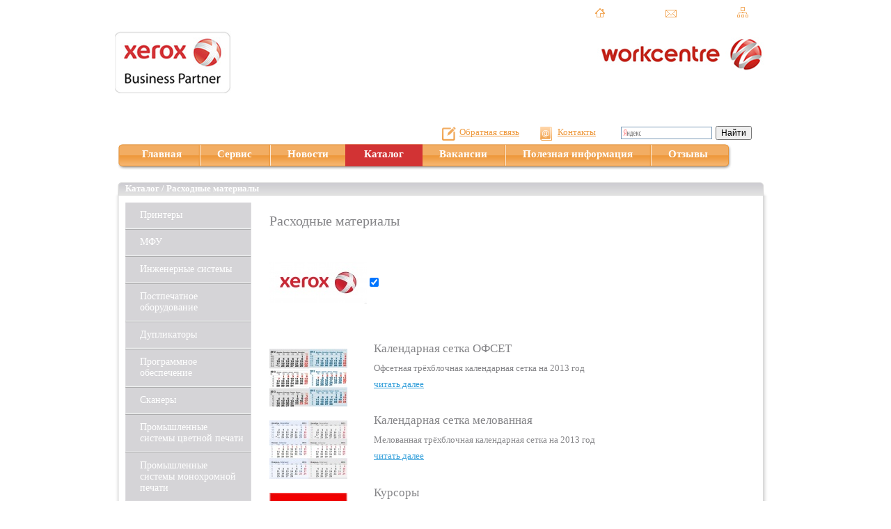

--- FILE ---
content_type: text/html; charset=windows-1251
request_url: http://workcentre29.ru/products/view/31
body_size: 5151
content:
<!DOCTYPE HTML PUBLIC "-//W3C//DTD HTML 4.01 Transitional//EN">
<html xmlns="http://www.w3.org/1999/xhtml">
<head>

  <meta http-equiv="Content-Type" content="text/html; charset=windows-1251" />
  <link rel="stylesheet" href="http://workcentre29.ru/content/css/style.css" type="text/css" />
<link rel="stylesheet" href="http://workcentre29.ru/content/css/menu.css" type="text/css" />
<link rel="stylesheet" href="http://workcentre29.ru/content/css/highslide.css" type="text/css" />
<!--[if lt IE 9]>
<link rel="stylesheet" href="http://workcentre29.ru/content/css/highslide-ie6.css" type="text/css" />
<![endif]-->
  <script language="javascript" type="text/javascript" src="http://workcentre29.ru/content/js/main.js"></script>
<script language="javascript" type="text/javascript" src="http://workcentre29.ru/content/js/menu.js"></script>
<script language="javascript" type="text/javascript" src="http://workcentre29.ru/content/js/calendar.js"></script>
<script language="javascript" type="text/javascript" src="http://workcentre29.ru/content/js/ajax.js"></script>
<script language="javascript" type="text/javascript" src="http://workcentre29.ru/content/js/highslide.js"></script>
  <META content="ООО Клевер" name="author">
<META content="©2012" name="copyright">
<META content="all" name="robots">
<META content="5 day" name="revisit-after">
<META content="global" name="distribution">
  <title>Workcentre &raquo; Каталог</title>
</head>
<body>
<script type="text/javascript">
	hs.graphicsDir = '/content/highslide/';
	hs.align = 'center';
	hs.transitions = ['expand', 'crossfade'];
	hs.outlineType = 'rounded-white';
	hs.fadeInOut = true;
	hs.numberPosition = 'caption';
	hs.dimmingOpacity = 0.75;

	// Add the controlbar
	if (hs.addSlideshow) hs.addSlideshow({
		//slideshowGroup: 'group1',
		interval: 5000,
		repeat: false,
		useControls: true,
		fixedControls: 'fit',
		overlayOptions: {
			opacity: .75,
			position: 'bottom center',
			hideOnMouseOut: true
		}
	});
</script>
<center>
<div  class="back_grad">
<table border="0" width="100%" height="100%">
	<tr height="243px">
		<td width="*">&nbsp;</td>
		<td width="950px">
			<div id="top">
				<div id="top_icons">
					<a href="/" title="на главную" class="home_link"></a>
					<a href="mailto:infoplg@mail.ru" title="написать письмо" class="email_link"></a>
					<a href="/map" title="карта сайта" class="map_link"></a>
				</div>
				<div id="partners_logos" class="otherpages_logo"></div>
				<a class="logo_link" href="/"></a>
			</div>
			<div id="dop_menu">
				<a href="/mailback" id="mailback_link" >Обратная связь</a>
				<a href="/contacts" id="contacts_link" >Контакты</a>
				<div class="ya-site-form ya-site-form_inited_no" onclick="return {'bg': '#ffffff', 'target': '_blank', 'language': 'ru', 'suggest': true, 'tld': 'ru', 'site_suggest': true, 'action': 'http://workcentre29.ru/', 'webopt': false, 'fontsize': 12, 'arrow': false, 'fg': '#000000', 'searchid': '1911787', 'logo': 'rb', 'websearch': false, 'type': 2}"><form action="http://yandex.ru/sitesearch" method="get" target="_blank"><input type="hidden" name="searchid" value="1911787" /><input type="hidden" name="l10n" value="ru" /><input type="hidden" name="reqenc" value="" /><input type="text" name="text" value="" /><input type="submit" value="Найти" /></form></div><style type="text/css">.ya-page_js_yes .ya-site-form_inited_no { display: none; }</style><script type="text/javascript">(function(w,d,c){var s=d.createElement('script'),h=d.getElementsByTagName('script')[0],e=d.documentElement;(' '+e.className+' ').indexOf(' ya-page_js_yes ')===-1&&(e.className+=' ya-page_js_yes');s.type='text/javascript';s.async=true;s.charset='utf-8';s.src=(d.location.protocol==='https:'?'https:':'http:')+'//site.yandex.net/v2.0/js/all.js';h.parentNode.insertBefore(s,h);(w[c]||(w[c]=[])).push(function(){Ya.Site.Form.init()})})(window,document,'yandex_site_callbacks');</script>
			</div>
			<div id="menu" align="center">		        		        		        		                               		        		        		        <table border="0" class="menu_table" >
	<tr height="32px">
		<td align="left" id="menu_td_left" width="10px" height="32px" class="normal">&nbsp;</td>
		<td align="center">
			<ul id="cssmenu" width="750px">
																		
				<li>						<a href="/" 
						onmouseover="setActivePoint(this,0, 0 ,'left','act' );"
						onmouseout="setNormPoint(this, 0, 0,'left','norm' );">
										Главная					</a>
				</li>
									<li class="divider" id="div0"><img src="/content/image/design/menu_norm_div.gif" alt=""/></li>
																			
				<li>						<a href="/servis" 
						onmouseover="setActivePoint(this,0, 1  );"
						onmouseout="setNormPoint(this, 0, 1 );">
										Сервис					</a>
				</li>
									<li class="divider" id="div1"><img src="/content/image/design/menu_norm_div.gif" alt=""/></li>
																			
				<li>						<a href="/news" 
						onmouseover="setActivePoint(this,1, 2  );"
						onmouseout="setNormPoint(this, 1, 2 );">
										Новости					</a>
				</li>
															<li class="divider_act"></li>
																								
				<li>						<a href="/products" class="active_point">
										Каталог					</a>
				</li>
															<li class="divider_act"></li>
																								
				<li>						<a href="/vacancies" 
						onmouseover="setActivePoint(this,3, 4  );"
						onmouseout="setNormPoint(this, 3, 4 );">
										Вакансии					</a>
				</li>
									<li class="divider" id="div4"><img src="/content/image/design/menu_norm_div.gif" alt=""/></li>
																			
				<li>						<a href="/article" 
						onmouseover="setActivePoint(this,4, 5  );"
						onmouseout="setNormPoint(this, 4, 5 );">
										Полезная информация					</a>
				</li>
									<li class="divider" id="div5"><img src="/content/image/design/menu_norm_div.gif" alt=""/></li>
																			
				<li>						<a href="/feedback" 
						onmouseover="setActivePoint(this,5, 6  ,'right','act');"
						onmouseout="setNormPoint(this, 5, 6 ,'right','norm');">
										Отзывы					</a>
				</li>
																			</ul>
		</td>
		<td align="right" id="menu_td_right" width="10px" height="32px" class="normal">&nbsp;</td>
	</tr>
</table>
<!--
 JoyEngine v2.8. Clever Ltd. 2007-2026
--></div>
			</td>
		<td width="*">&nbsp;</td>
	</tr>
	<tr height="*">
		<td width="*">&nbsp;</td>
		<td align="left" class="c_td">	
																																																						<table border="0" class="h_content_table" width="938px">
	<tr class="h_row">
		<td width="10px"><img src="/content/image/design/header_left.png" alt=""/></td>
		<td class="h_cont"><a href="/products" class="navilink">Каталог</a>&nbsp;/&nbsp;<span class="navilink_cur">Расходные материалы</span></td>
		<td width="11px"><img src="/content/image/design/header_right.png" alt=""/></td>
	</tr>
	<tr>
		<td class="left_td"></td>
		<td class="content">
			
<table border="0">
	<tr>
		<td width="220px" class="catalog_menu">
																					<a href="/products/rootcat/1">Принтеры</a>
																<div class="catmenu_div"></div>
																				<a href="/products/view/11">МФУ</a>
																<div class="catmenu_div"></div>
																				<a href="/products/view/16">Инженерные системы</a>
																<div class="catmenu_div"></div>
																				<a href="/products/rootcat/17">Постпечатное оборудование</a>
																<div class="catmenu_div"></div>
																				<a href="/products/view/24">Дупликаторы</a>
																<div class="catmenu_div"></div>
																				<a href="/products/view/25">Программное обеспечение</a>
																<div class="catmenu_div"></div>
																				<a href="/products/view/26">Сканеры</a>
																<div class="catmenu_div"></div>
																				<a href="/products/rootcat/27">Промышленные системы цветной печати</a>
																<div class="catmenu_div"></div>
																				<a href="/products/view/30">Промышленные системы монохромной печати</a>
																<div class="catmenu_div"></div>
																				<a href="/products/rootcat/31" class="active_link">Расходные материалы</a>
																						<a href="/products/view/1" class="subcatlink">Принтеры</a>
																			<div class="subcatmenu_div"></div>
																									<a href="/products/view/11" class="subcatlink">МФУ</a>
																			<div class="subcatmenu_div"></div>
																									<a href="/products/view/16" class="subcatlink">Инженерные системы</a>
																			<div class="subcatmenu_div"></div>
																									<a href="/products/view/17" class="subcatlink">Постпечатное оборудование</a>
																			<div class="subcatmenu_div"></div>
																									<a href="/products/view/24" class="subcatlink">Дупликаторы</a>
																			<div class="subcatmenu_div"></div>
																									<a href="/products/view/25" class="subcatlink">Программное обеспечение</a>
																			<div class="subcatmenu_div"></div>
																									<a href="/products/view/26" class="subcatlink">Сканеры</a>
																			<div class="subcatmenu_div"></div>
																									<a href="/products/view/27" class="subcatlink">Промышленные системы цветной печати</a>
																			<div class="subcatmenu_div"></div>
																									<a href="/products/view/30" class="subcatlink">Промышленные системы монохромной печати</a>
																			<div class="subcatmenu_div"></div>
																									<a href="/products/view/31" class="subcatlink active_link2">Расходные материалы</a>
																			<div class="subcatmenu_div"></div>
																									<a href="/products/view/32" class="subcatlink">Материалы для печати</a>
																			<div class="subcatmenu_div"></div>
																									<a href="/products/view/34" class="subcatlink">Оборудование для профессиональной печати в цвете</a>
																			<div class="subcatmenu_div"></div>
																									<a href="/products/view/37" class="subcatlink">Интерактивные доски</a>
																																						<div class="catmenu_div"></div>
																				<a href="/products/view/32">Материалы для печати</a>
																<div class="catmenu_div"></div>
																				<a href="/products/view/34">Оборудование для профессиональной печати в цвете</a>
																<div class="catmenu_div"></div>
																				<a href="/products/view/37">Интерактивные доски</a>
																			</td>
  		<td align="left">
							

<h1>Расходные материалы</h1>
<br/><br/>
<table border="0" width="700">
<tr>
	<td width="580px">
		<div id="filtr">
				<table border="0" id="filter_prod">
		
					<tr>
					<td align="right" valign="middle"><img src="http://workcentre29.ru/content/image/partners/140_CbJtgiS.jpg" alt="Xerox"/></td>
			<td align="left" valign="middle" width="70"><div align="left"><input type="checkbox" name="producers[1]" value="1" checked="checked" onclick="applyfiltr(this,31,6);"/></div></td>
							</tr>
		</table>


		</div>
	</td>
		</tr>
</table>
<div id="products">
		<table border="0">
				<tr>
							<td width="150px" align="left" class="prod_image">
					<img src="http://workcentre29.ru/content/image/products/35/112_rWo9sYx.jpg"/>
				</td>
				<td>
			   
					<h2>Календарная сетка ОФСЕТ</h2>
					<div class="short">Офсетная трёхблочная календарная сетка на 2013 год</div>
					<a href="/products/viewelem/270">читать далее</a>
				</td>
		</tr>
				<tr>
							<td width="150px" align="left" class="prod_image">
					<img src="http://workcentre29.ru/content/image/products/35/112_9fXfswa.jpg"/>
				</td>
				<td>
			   
					<h2>Календарная сетка мелованная</h2>
					<div class="short">Мелованная трёхблочная календарная сетка на 2013 год</div>
					<a href="/products/viewelem/271">читать далее</a>
				</td>
		</tr>
				<tr>
							<td width="150px" align="left" class="prod_image">
					<img src="http://workcentre29.ru/content/image/products/35/112_aIBwffb.jpg"/>
				</td>
				<td>
			   
					<h2>Курсоры</h2>
					<div class="short">Календарные курсоры</div>
					<a href="/products/viewelem/272">читать далее</a>
				</td>
		</tr>
				<tr>
							<td width="150px" align="left" class="prod_image">
					<img src="http://workcentre29.ru/content/image/products/35/112_oCyDtb7.jpg"/>
				</td>
				<td>
			   
					<h2>Люверсы</h2>
					<div class="short"><span>Люверсы - они же айлетсы... Металлические цилиндрики с заранее аккуратно завальцованным краем с одной стороны, служат для красивого оформления отверстия в бумаге, картоне, пластике... Незавальцованный край вставляется в пробитое отверстие и вальцуется с другой стороны. Для установки требуется специальный инструмент и достаточное физическое усилие.</span></div>
					<a href="/products/viewelem/273">читать далее</a>
				</td>
		</tr>
				<tr>
							<td width="150px" align="left" class="prod_image">
					<img src="http://workcentre29.ru/content/image/products/35/112_r046WaW.jpg"/>
				</td>
				<td>
			   
					<h2>Ригели</h2>
					<div class="short"><span>Для удобства крепления на стене перекидные календари оснащают ригелем. Ригель представляет собой отрезок металлической проволоки со сформированным посередине изгибом-&laquo;ушком&raquo;. Размер ригеля выбирается с учетом длины подвешиваемой стороны календаря и плотности бумаги, из которой он выполнен. Длина ригеля должна быть на 2-10 см короче ширины календаря. При очень большой ширине календаря рекомендуется использовать два коротких ригеля по краям, вместо одного большого в центре, что уменьшит вероятность &laquo;провисания&raquo; готового календаря.</span></div>
					<a href="/products/viewelem/274">читать далее</a>
				</td>
		</tr>
				<tr>
							<td width="150px" align="left" class="prod_image">
					<img src="http://workcentre29.ru/content/image/products/35/112_6wiQHHi.jpeg"/>
				</td>
				<td>
			   
					<h2>Пружина в бобинах</h2>
					<div class="short"><span>Пружина WIRE &mdash; это основной расходный материал при создании переплетов.</span></div>
					<a href="/products/viewelem/275">читать далее</a>
				</td>
		</tr>
				<tr>
							<td width="150px" align="left" class="prod_image">
					<img src="http://workcentre29.ru/content/image/products/35/112_PLeRNj0.jpg"/>
				</td>
				<td>
			   
					<h2>Пружина в нарезку</h2>
					<div class="short"><span>Металлические пружины формата A4.</span></div>
					<a href="/products/viewelem/276">читать далее</a>
				</td>
		</tr>
				</table>
	</div>


						</td>
	</tr>
</table>
		</td>
		<td class="right_td"></td>
	</tr>
			<tr class="b_row">
			<td><img src="/content/image/design/c_bord01.png" alt=""/></td>
			<td class="bottom"></td>
			<td><img src="/content/image/design/c_bord11.png" alt=""/></td>
		</tr>
	</table>									</td>
		<td width="*">&nbsp;</td>
	</tr>
	<tr height="95px">
		<td width="*">&nbsp;</td>
		<td align="left">	
						<div id="footer"><table border="0" class="content_table" width="938px">
	<tr class="h_row">
		<td width="12px"><img src="/content/image/design/c2_bord00.png" alt=""/></td>
		<td class="top"></td>
		<td width="12px"><img src="/content/image/design/c2_bord10.png" alt=""/></td>
	</tr>
	<tr>
		<td class="left_td"></td>
		<td class="content">
			<div id="company_info">Workcentre <br/>г. Архангельск, ул. Северодвинская 9, 2 этаж, офис 4<br/>тел. 8 (8182) 60-80-92<br/>8 (8182) 60-80-42<br/>e-mail <a href="mailto:infoplg@mail.ru">infoplg@mail.ru</a></div><div id="clever_logo">Создание сайта <a href="http://itclever.ru" title="Создание и поддержка web-проектов любой сложности" target="_blank">Clever</a></div>		</td>
		<td class="right_td"></td>
	</tr>
			<tr class="b_row">
			<td><img src="/content/image/design/c2_bord01.png" alt=""/></td>
			<td class="bottom"></td>
			<td><img src="/content/image/design/c2_bord11.png" alt=""/></td>
		</tr>
	</table></div>
		</td>
		<td width="*">&nbsp;</td>
	</tr>
</table>
</div>
</center>
         <!-- Yandex.Metrika counter -->
<script type="text/javascript">
(function (d, w, c) {
    (w[c] = w[c] || []).push(function() {
        try {
            w.yaCounter18834496 = new Ya.Metrika({id:18834496,
                    webvisor:true,
                    clickmap:true,
                    trackLinks:true,
                    accurateTrackBounce:true});
        } catch(e) { }
    });

    var n = d.getElementsByTagName("script")[0],
        s = d.createElement("script"),
        f = function () { n.parentNode.insertBefore(s, n); };
    s.type = "text/javascript";
    s.async = true;
    s.src = (d.location.protocol == "https:" ? "https:" : "http:") + "//mc.yandex.ru/metrika/watch.js";

    if (w.opera == "[object Opera]") {
        d.addEventListener("DOMContentLoaded", f, false);
    } else { f(); }
})(document, window, "yandex_metrika_callbacks");
</script>
<noscript><div><img src="//mc.yandex.ru/watch/18834496" style="position:absolute; left:-9999px;" alt="" /></div></noscript>
<!-- /Yandex.Metrika counter -->
</body>
</html>
<!--
 JoyEngine v2.8. Clever Ltd. 2007-2026
-->

--- FILE ---
content_type: text/css
request_url: http://workcentre29.ru/content/css/style.css
body_size: 14160
content:
html,body{
  background: none;
  width:100%;
  height:100% !important;
  min-height:100%;
  margin:0px;
  padding:0px;
  font-family: Tahoma;
  font-size: 10pt;
  color:#858588;
  cursor: default;
}
table, td, div{
  border-collapse: collapse;
  background: none;
  padding:0px;
  margin:0px;
  vertical-align: top;
  font-family: Tahoma;
  font-size: 10pt;
  color:#858588;
}
p, img{
  margin:0px;
  padding:0px;
  border: 0px;
}
td.c_td a{
	color: #35a0db;
	text-decoration: underline;
}
td.c_td a:hover{
	color: #d9292b;
	text-decoration: none;
}

td.c_td ul li,
td.c_td ul{
	list-style: none;	
}
td.c_td ul li{
	background-image: url('/content/image/design/list_marker.gif');
	background-repeat: no-repeat;
	background-position: left 6px;
	padding-left: 15px;
	margin-bottom: 15px;
}
/*                           D E S I G N               */
div.back_grad{
  background-image: url('/content/image/design/background_gr2.gif');
  background-position: bottom;
  background-repeat: repeat-x;
  background-color: #fff;
  margin:0px;
  padding:0px;
}
.ya-page_js_yes, .ya-page_css_quirks{
	margin: 0px;
	padding: 0px;
}
div#top{
	width: 938px;
	height: 165px;
	text-align: left;
	margin-top: 10px;
}
div#top_icons{
	width: 225px;
	margin-left: 690px;
}
div#top_icons a{
	height: 15px;
	display: block;
	margin-right: 87px;
	background-image: url('/content/image/design/top_icons.gif');
	background-repeat: no-repeat;
	float: left;
}
div#top_icons a:hover{ background-image: url('/content/image/design/top_icons_act.gif'); }
div#top_icons a.home_link{ width: 14px; background-position: 0px; }
div#top_icons a.email_link{ width: 16px;	background-position: -14px;}
div#top_icons a.map_link{	width: 16px; background-position: -30px; margin-right: 0px; }

div#partners_logos{
	background-image: url('/content/image/design/partners_logo.jpg');
	background-repeat: no-repeat;
	width: 369px;
	height: 89px;
	float: left;
	margin-top: 20px;
}
div#partners_logos.servis_logo{
	background-position: -202px top;
}
div#partners_logos.otherpages_logo{
	background-image: url('/content/image/design/business_partner.jpg');
	background-repeat: no-repeat;
}
a.logo_link{
	display: block;
	width: 245px;
	height: 70px;
	background-image: url('/content/image/design/logo.jpg');
	background-repeat: no-repeat;
	float: right;
	margin-top: 20px;
}
div#dop_menu{
	width: 938px;
	height: 20px;	
}
div#dop_menu a, div#dop_menu div{
	float: left;
	display: block;
}
div#dop_menu a{ margin: 7px 30px 0px 0px; }
div#dop_menu a#mailback_link{
	background-image: url('/content/image/design/mailback_ico.gif');
	background-repeat: no-repeat;
	background-position: left;
	padding-left: 25px;
	height: 20px;
	color: #ef9b40;
	margin-left: 470px;
}
div#dop_menu a#mailback_link:hover,
div#dop_menu a#mailback_link.active{
	color: #d23334;
	background-image: url('/content/image/design/mailback_ico_act.gif');
}
div#dop_menu a#contacts_link{
	background-image: url('/content/image/design/contacts_ico.gif');
	background-repeat: no-repeat;
	background-position: left;
	padding-left: 25px;
	height: 20px;
	color: #ef9b40;
}
div#dop_menu a#contacts_link:hover,
div#dop_menu a#contacts_link.active{
	color: #d23334;
	background-image: url('/content/image/design/contacts_ico_act.gif');
}
div.ya-site-form{
	width: 200px;
}
div#menu{
	margin: 5px 0px 7px 5px;
	text-align: center;
	float: none;
	clear: both;
	text-align: left;
}
div#flash{
	width: 930px;
	height: 240px;
	margin-left: 4px;
	/*background-color: #cccccc;*/
	background: none;
}
table.h_content_table{
	margin: 10px 0px;
}
table.h_content_table tr.h_row{
	height: 20px;
}
table.h_content_table tr.h_row td.h_cont{
	background-image: url('/content/image/design/header_bg.png');
	background-repeat: repeat-x;
	color: #ffffff;
	font-weight: bold;
	vertical-align: middle;
	padding-left: 5px;
}
table.h_content_table tr.h_row td.h_cont a{
	text-decoration: none;
	font-size: 10pt;
	color: #fff;
}
table.h_content_table tr.h_row td.h_cont a:hover{
	text-decoration: underline;
}
table.h_content_table td.content,
table.content_table td.content{
	background-color: #fff;
	padding: 10px 5px;
}

table.h_content_table td.left_td{
	vertical-align: top;
	background-image: url('/content/image/design/c_bord_left.png');
	background-repeat: repeat-y;
}
table.h_content_table  td.right_td{
	vertical-align: top;
	background-image: url('/content/image/design/c_bord_right.png');
	background-repeat: repeat-y;
}
table.h_content_table tr.b_row td.bottom{
	background-image: url('/content/image/design/c_bord_bottom.png');
	background-repeat: repeat-x;
}
table.content_table tr.h_row{
	height: 12px;
}
table.content_table tr.h_row td.top{
	background-image: url('/content/image/design/c2_bord_top.png');
	background-repeat: repeat-x;
}
table.content_table td.left_td{
	vertical-align: top;
	background-image: url('/content/image/design/c2_bord_left.png');
	background-repeat: repeat-y;
}
table.content_table  td.right_td{
	vertical-align: top;
	background-image: url('/content/image/design/c2_bord_right.png');
	background-repeat: repeat-y;
}
table.content_table tr.b_row td.bottom{
	background-image: url('/content/image/design/c2_bord_bottom.png');
	background-repeat: repeat-x;
}
div#vendors{
	text-align: center;
	width: 850px;
	overflow: hidden;
	float: left;
}
a.left_arr{
	display:block;
	width: 11px;
	height: 15px;
	float: left;
	margin-right: 0px;
	cursor: pointer;
	background-image: url('/content/image/design/arrows.gif');
	background-repeat: no-repeat;
	background-position: -12px 0px;
	margin-top: 30px;
}
a.left_arr:hover{
	background-position: 0px 0px;
}
a.right_arr{
	display:block;
	width: 11px;
	height: 15px;
	float: right;
	margin-left: 5px;
	cursor: pointer;
	background-image: url('/content/image/design/arrows.gif');
	background-repeat: no-repeat;
	background-position: -12px -15px;
	margin-top: 30px;
}
a.right_arr:hover{
	background-position: 0px -15px;
}
div.categories{
	float: left;
	margin-right: 0px;
	width: 255px;
}
div.main_content{
	float: right;
	width: 650px;
}
div#products{
	margin-top: 45px;
}
div#products table td.prod_image{
	padding-top: 20px;
}
div#products table div.short{
	margin-bottom: 7px;
}
div#footer{
	float: none;
	clear: both;
	margin-bottom: 10px;
}
div#company_info{
	line-height: 22px;
	font-family: Trebuchet MS;
	font-size: 9pt;
	color: #858588;
	float: left;
}
div#company_info a{
	font-family: Trebuchet MS;
	font-size: 9pt;
	color: #35a0db;
}
div#company_info a:hover,
div#clever_logo a:hover{
	text-decoration: none;
	color: #d9292b;
}
div#clever_logo{
	font-family: Trebuchet MS;
	font-size: 9pt;
	color: #858588;
	display: block;
	text-decoration: none;
	float: right;
	/*
	background-image: url('/content/image/design/clever_logo.jpg');
	background-repeat: no-repeat;
	background-position: right;
	*/
	padding-right: 20px;
	padding-top: 14px;
	margin-top: 30px;
	margin-right: 20px;
	height: 30px;
}
div#clever_logo a{
	font-family: Trebuchet MS;
	font-size: 9pt;
	color: #35a0db;
}
table#filter_prod td{
	vertical-align: middle;
	text-align: center;
}
div#filtr_block{
	margin: 15px 0px;
	float: none;
	clear: both;
}
div#filtr_block br{
	margin-bottom: 3px;
}
div#filtr_block div{
	float: left;
	width: 200px;
	margin-right: 20px;
	margin-top: 5px;
}
div#filtr_block select{
	width: 200px;
	color: #858588;
	font-family: Tahoma;
}
div#filtr_block span, div#filtr_block div div{
	cursor: pointer;
	margin: 3px 0px;
}
div#filtr_block input{
	cursor: pointer;
}
/*                         SERVICE                 */
div#printer1{
	width: 344px;
	height: 233px;
	background-image: url('/content/image/design/printer1.jpg');
	background-repeat: no-repeat;
	float: left;
	margin-left: 100px;
}
div#printer2{
	width: 183px;
	height: 233px;
	background-image: url('/content/image/design/printer2.jpg');
	background-repeat: no-repeat;
	float: left;
	margin-left: 100px;
}
td.servis_footer{
	background-image: url('/content/image/design/service_bord_bg.png');
	background-repeat: repeat-x;
	text-align: center;
	vertical-align: top;
}
td.servis_footer a{
	display: block;
	float: left;
	color: #878787;
	font-family: Tahoma;
	font-size: 10pt;
	font-weight: bold;
	text-decoration: underline;
	height: 38px;
	background-image: url('/content/image/design/service_point.gif');
	background-repeat: no-repeat;
	background-position: center top;
	padding-top: 5px;
	margin-left: 180px;
}
td.servis_footer a:hover{
	text-decoration: none;
	color: #fff;
}
/* ---------------------------------------------------  */
/* 				C A T A L O G        					*/
div.catmenu_div{
	background: url('/content/image/design/catmenu_div.gif') left top no-repeat;
	width: 181px;
	height: 2px;
	overflow: hidden;
	margin: 0px;
	padding: 0px;
}
div.subcatmenu_div{
	background: url('/content/image/design/subcatmenu_div.gif') left top no-repeat;
	width: 181px;
	height: 2px;
	overflow: hidden;
	margin: 0px;
	padding: 0px;
}
td.catalog_menu a{
	display: block;
	background-color: #d5d4d7;
	border-bottom: 1px solid #dcdcde;
	border-left: 1px solid #dcdcde;
	border-right: 1px solid #dcdcde;
	color: #fff;
	font-family: Tahoma;
	font-size: 14px;
	padding: 10px 10px 10px 20px;
	width: 181px;
	text-decoration: none;
}
/* for Mozilla */
@-moz-document url-prefix() {
	td.catalog_menu a{
		width: 149px;
	}
}
/* for Opera */
@media all and (-webkit-min-device-pixel-ratio:10000),
not all and (-webkit-min-device-pixel-ratio:0) {
	td.catalog_menu a{
		width: 149px;
	}
}
*|html td.catalog_menu a{
		width: 149px;
	}
td.c_td a.active_link,td.catalog_menu a:hover{
	text-decoration: none;
	background-color: #d23334;
	border-bottom: 1px solid #da7476;
	border-left: 1px solid #d3595a;
	border-right: 1px solid #d78384;
	color: #fff;
}
td.catalog_menu a.subcatlink{
	background-color: #f1f1f2;
	border-bottom: 1px solid #f1f1f2;
	border-left: 1px solid #f1f1f2;
	border-right: 1px solid #dcdcde;
	color: #ababab;
	font-size: 12px;
	font-family: Tahoma;
}
td.catalog_menu a.subcatlink:hover, td.catalog_menu a.active_link2{
	background-color: #f1f1f2;
	border-bottom: 1px solid #f1f1f2;
	border-left: 1px solid #f1f1f2;
	border-right: 1px solid #dcdcde;
	color: #d23334;
	font-size: 12px;
	font-family: Tahoma;
}
a.broshura_link, a.order_link{
	display: block;
	background-repeat: no-repeat;
	background-position: left 2px;
	padding-left: 24px;
	padding-bottom: 3px;
	margin-bottom: 10px;
	
}
a.broshura_link{ background-image: url('/content/image/design/broshura_ico.gif'); width: 140px;}
a.order_link{ background-image: url('/content/image/design/order_ico.gif'); width: 190px; }
div#tabs{
	padding: 0px;
}
div#tabs img{
	float: left;
	margin: 0px;
	padding: 0px;
	border: 0px;
	margin: 0px -3px;
}
div#tabs div{
	float: left;
	color: #fff;
	font-family: Tahoma;
	font-size: 12px;
	background-color: #cdccce;
	padding: 4px 15px;
	margin: 0px;
	cursor: pointer;
}
@-moz-document url-prefix() {
	div#tabs div{
		padding: 3px 15px;
	}
}
div#tabs div.active{
	background-color: #d23334;
}	

/* -----------------------------------------------------*/
form table td{
	padding-bottom: 3px; 
	padding-top: 8px;
}
form textarea{
	height: 160px; 
	width: 345px; 
	border: 1px solid #b3b9c3;
	font-family: Tahoma;
	font-size: 10pt;
	color: #858588;
}
form input.text_input{
	width: 345px;
	border: 1px solid #b3b9c3;
	font-family: Tahoma;
	font-size: 10pt;
	color: #858588;
}
form input.text_input:focus,
form textarea:focus{
	border: 1px solid #858588;
}
form select{
	width: 345px;
	border: 1px solid #b3b9c3;
	font-family: Tahoma;
	font-size: 10pt;
	color: #858588;
}
form input.subm_btn:focus{
	border: 0px;
}
form input.subm_btn{
	border: none;
	padding: 0px;
	height: 19px;
	width: 120px;
	vertical-align: middle;
	text-align: center;
	background-image: url('/content/image/design/submit_bg.gif');
	background-repeat: repeat-x;
	border-top: 1px solid #f6f6f7;
	border-left: 1px solid #b3b3b3;
	border-right: 1px solid #b3b3b3;
	border-bottom: 1px solid #919194;
	color: #858588;
	font-size: 10pt;
	font-family: Tahoma;
	cursor: pointer;
}

/*                   C O M M O N     T E X T           */
div.news_block{
	margin-bottom: 20px;
}
div.news_block div{
	margin: 7px 0px;
}
div.news_title{
	margin-bottom: 7px;
	font-size: 13pt;
	color: #858588;
}
div.article_block{
	margin-bottom: 20px;
}
div.article_block h2{
	margin-bottom: 3px;
}

div.full_news{
	width: 900px;
}
div.cats_block h2{
	cursor: pointer;
}
h1, .h1,
h1 strong, h1 b,
.h1 strong, .h1 b{
	font-family: Tahoma;
	color: #858588;
	font-size: 15pt;
	font-weight: normal;
	margin-bottom: 15px;
	margin-top: 15px;
}
h2, .h2,
h2 strong, h2 b,
.h2 strong, .h2 b{
	font-family: Tahoma;
	color: #858588;
	font-size: 13pt;
	font-weight: normal;
	margin-bottom: 10px;
	margin-top: 10px;
}
h3, .h3{
	font-family: Tahoma;
	color: #858588;
	font-size: 10pt;
	font-weight: bold;
	margin-bottom: 5px;
	margin-top: 5px;
}

/* ------------------------------------------------------ */

/*  I T ' S    F O R     T I N Y    F O R M A T T E D */
img.left_float{
	float: left;
	margin-right: 10px;
}
img.right_float{
	float: right;
	margin-left: 10px;
}
img.no_float{
	float: none;
	clear: both;
}
table.tablecontent{
	margin: 15px 0px;
}
table.tablecontent td{
  color: #565657;
  font-size: 9pt;
  font-family: Tahoma;
  padding: 5px;
  border: 1px solid #ea9130;
  background-color: #fff;
}
table.tablecontent tr.tablehead td{
  background-image: url('/content/image/design/header_row_bg.gif');
  border: 1px solid #ea9130;
  background-repeat: repeat-x;
  height: 27px;
  vertical-align: middle;
  color: #fff;
  font-weight: bold;
}


--- FILE ---
content_type: text/css
request_url: http://workcentre29.ru/content/css/menu.css
body_size: 2076
content:
ul#cssmenu {
	width:auto;
	margin: 0;
	border: none;
	padding: 0;
	list-style: none;
	height: 37px;
	font: normal 12px/28px Verdana, Arial;
}

ul#cssmenu li {
        margin: 0;
        border: 0 none;
        padding: 0;
        float: left;
        display: inline;
        list-style: none;
        position: relative;
        height: 32px;
}

/* Main Menu */
ul#cssmenu a {
	border: 0px;
	padding: 0 24px;
	padding-bottom: 9px;
	float: none !important;
	float: left;
	display: block;
	background-image: url(/content/image/design/menu_norm_bg.gif);
	background-repeat: repeat-x;
	text-decoration: none;
	height: auto !important;
	height: 1%;
	font-family: Tahoma;
	font-size: 11pt;
	font-weight: bold;
	color: #fff;
	text-decoration: none;
}

/* Main Menu Hover */
ul#cssmenu a:hover,
ul#cssmenu li:hover a,
ul#cssmenu li.iehover a {
	background-image: url(/content/image/design/menu_act_bg.gif);
}
ul#cssmenu li a.active_point{
	background-image: url(/content/image/design/menu_act_bg.gif);
}

ul#cssmenu li.divider{
	background-image: url('/content/image/design/menu_norm_bg.gif');
	background-repeat: repeat-x;
	text-align: center;
	width: 3px;
	height: 37px;
	padding: 0px;
}
ul#cssmenu li.divider_act{
	width: 3px;
	height: 37px;
	background-image: url(/content/image/design/menu_act_bg.gif);
	background-repeat: repeat-x;
}
td#menu_td_left.normal{	background-image: url(/content/image/design/menu_norm_left.gif);background-repeat: no-repeat; }
td#menu_td_left.active{	background-image: url(/content/image/design/menu_act_left.gif);background-repeat: no-repeat; }

td#menu_td_right.normal{	background-image: url(/content/image/design/menu_norm_right.gif);background-repeat: no-repeat; }
td#menu_td_right.active{	background-image: url(/content/image/design/menu_act_right.gif);background-repeat: no-repeat; }

td.shad_bg{
	background-image: url(/content/image/design/menu_shad_bg.gif);
	background-repeat: repeat-x;
}
ul#cssmenu li.divider img{
	margin: 0px;
	padding: 0px;
	border: none;
}

--- FILE ---
content_type: application/javascript
request_url: http://workcentre29.ru/content/js/ajax.js
body_size: 6656
content:
function ajax(link,div,param,loader,dofunction){
         var xmlhttp=false;
        //alert(dofunction);
        //alert(link);
        if (div!=null&&parent.document.getElementById(div)&&(parent.document.getElementById(div).tagName=='DIV'||parent.document.getElementById(div).tagName=='TD')){
          if (loader==null||loader==undefined||loader=="") loader='/content/image/design/loader.gif';
          parent.document.getElementById(div).innerHTML = "<img src='"+loader+"' alt='' title='' style='float:left; margin-right: 10px;'/>подождите...";
        } else if (div!=null&&parent.document.getElementById(div)){
          parent.document.getElementById(div).setAttribute('style','opacity:0.6;');
          if (parent.document.getElementById(div).style.setAttribute) parent.document.getElementById(div).style.setAttribute("filter", "alpha(opacity=60);");
        }
        method="POST";

		if (!xmlhttp && typeof XMLHttpRequest != 'undefined') {
			try {
				xmlhttp = new XMLHttpRequest();
			} catch (e) {
				xmlhttp = false;
			}
		}
	    if (!xmlhttp) {
            try {
                xmlhttp = new ActiveXObject("Msxml2.XMLHTTP");
            	} catch (e) {
                try {
                       xmlhttp = new ActiveXObject("Microsoft.XMLHTTP");
                    } catch (e) { }

		}
	    }
		/*
        var date=new Date();
        if (link.indexOf("?") > 0) {
          link=link+"&"+date.getTime();
        } else {
          link=link+"?"+date.getTime();
        }
		*/
		xmlhttp.open(method, link, true);
		xmlhttp.setRequestHeader("X-REQUESTED-WITH", "XMLHttpRequest");
		xmlhttp.setRequestHeader("AJAX", "AJAX");
		xmlhttp.setRequestHeader("Content-Type", "application/x-www-form-urlencoded; charset=WINDOWS-1251");
		xmlhttp.onreadystatechange = function()
        {	
			
	        if (xmlhttp.readyState == 4) {
				//alert (xmlhttp.status);
                if (xmlhttp.status == 200){
                    //alert(xmlhttp.responseText);
                    if (xmlhttp.responseText!=''){
                        /*try{
							var answer=eval("("+xmlhttp.responseText+")");
							alert(answer);
                        } catch (e) {
							var answer=new Object();
							answer.result = xmlhttp.responseText;
							alert(answer.result);
                        }*/
						var answer=new Object();
						answer.result = xmlhttp.responseText;
                        //alert(answer.result);
    	                if (div!=null&&parent.document.getElementById(div)){
            	            if (div!=null&&parent.document.getElementById(div)&&xmlhttp.responseText!='true'){
            	                if ((parent.document.getElementById(div).tagName=='SPAN'||parent.document.getElementById(div).tagName=='A')){
    	                           parent.document.getElementById(div).setAttribute('style','opacity:1;');
    	                           if (parent.document.getElementById(div).style.setAttribute) parent.document.getElementById(div).style.setAttribute("filter", "alpha(opacity=100);");
    	                        }
    	                        if (answer.className!=undefined){
    	                            parent.document.getElementById(div).className=answer.className;
    	                        }
    	                        if (answer.tooltip!=undefined){
    	                            parent.document.getElementById(div).setAttribute('clhint',answer.tooltip);
    	                        }

    	                        if (answer.result!=undefined){
    	                          parent.document.getElementById(div).innerHTML = answer.result;

    	                          if (answer.result=='')
    	                            parent.document.getElementById(div).parentNode.removeChild(parent.document.getElementById(div));
    	                        }
                            }
    			        }
                        if (answer.alert!=undefined) {alert(answer.alert);}
                        if (answer.reload!=undefined) {window.location.reload(true);}
                        if (answer.relocate!=undefined) {document.location = answer.relocate;}
                        if (dofunction!=undefined) dofunction(answer);
                    }
                    xmlhttp=false;
                    if (div=='ajaxcontent')
                        scrolling();
                } else {
                  xmlhttp=false;
                }
            }
        }

		xmlhttp.send(param);
        return false;
}

function selectajax(link,param,select_id){
        var xmlhttp=false;
        if (select_id!=null&&parent.document.getElementById(select_id)){
          parent.document.getElementById(select_id).options.length=0;
          parent.document.getElementById(select_id).options.length=1; //обрезаем длину селекта до 1
          parent.document.getElementById(select_id).options[0]=new Option("Идет загрузка", 0); //создаем запись что нет элементов
          parent.document.getElementById(select_id).disabled=1; //ставим аттрибует дисаблед
        }
        method="POST";


        if (!xmlhttp && typeof XMLHttpRequest != 'undefined') {
          xmlhttp = new XMLHttpRequest();
        }

		xmlhttp.open(method, link, true);
		xmlhttp.setRequestHeader("X-REQUESTED-WITH", "XMLHttpRequest");
		xmlhttp.setRequestHeader("AJAX", "AJAX");
		xmlhttp.setRequestHeader("Content-Type", "application/x-www-form-urlencoded; charset=WINDOWS-1251");
		xmlhttp.onreadystatechange = function()
        {
	        if (xmlhttp.readyState == 4) {
                if (xmlhttp.status == 200){
    	            if (select_id!=null&&parent.document.getElementById(select_id)){
                        parent.document.getElementById(select_id).options.length=0;
                        parent.document.getElementById(select_id).disabled=0;
                        var answer= xmlhttp.responseXML.documentElement;
                        var options = answer.getElementsByTagName("option");
                        for(i=0;options.length;i++){
                           var text = options[i].firstChild.data; //получаем название элемента
                           var value= options[i].getAttribute("value"); //его номер
                           parent.document.getElementById(select_id).options[i]=new Option(text, value); //добавляем option
                        }
                    }
                    xmlhttp=false;
                } else {
                  xmlhttp=false;
                }
            }
        }
		xmlhttp.send(param);
}


--- FILE ---
content_type: application/javascript
request_url: http://workcentre29.ru/content/js/main.js
body_size: 10617
content:
function $(id) {return document.getElementById(id);}
var activetab = 1;
function tabover(num,active){
	if (active) {
		$('tab'+num).className = 'active';
		if (num == 1) {
			$('div12').src = '/content/image/design/product_tabdiv_act.gif';
		}
		if (num == 2) {
			$('div12').src = '/content/image/design/product_tabdiv_act.gif';
			$('div23').src = '/content/image/design/product_tabdiv_act.gif';
		}
		if (num == 3) {
			$('div23').src = '/content/image/design/product_tabdiv_act.gif';
		}
	} else {
		if (activetab != num) {
			$('tab'+num).className = '';
			if (num == 1) {
				if (activetab != 2) $('div12').src = '/content/image/design/product_tabdiv.gif';
			}
			if (num == 2) {
				if (activetab != 1) $('div12').src = '/content/image/design/product_tabdiv.gif';
				if (activetab != 3) $('div23').src = '/content/image/design/product_tabdiv.gif';
			}
			if (num == 3) {
				$('div23').src = '/content/image/design/product_tabdiv.gif';
			}
		}
	}
}
function setactivetab(num){
	var othertabs = $('tab'+num).parentNode.childNodes;
	for (i = 0; i < othertabs.length; i++){
		if (othertabs[i])
			if (othertabs[i].nodeName == 'DIV')
				othertabs[i].className = '';
	}
	$('div12').src = '/content/image/design/product_tabdiv.gif';
	if ($('div23'))
		$('div23').src = '/content/image/design/product_tabdiv.gif';
	$('tabcontent1').style.display = 'none';
	$('tabcontent2').style.display = 'none';
	if ($('tabcontent3'))
		$('tabcontent3').style.display = 'none';
	$('tab'+num).className = 'active';
	activetab = num;
	$('tabcontent'+num).style.display = 'block';
	if (num == 1) {
		$('div12').src = '/content/image/design/product_tabdiv_act.gif';
	}
	if (num == 2) {
		$('div12').src = '/content/image/design/product_tabdiv_act.gif';
		$('div23').src = '/content/image/design/product_tabdiv_act.gif';
	}
	if (num == 3) {
		$('div23').src = '/content/image/design/product_tabdiv_act.gif';
	}
}	
/* products filtr */
var filtr = new Array();
function applyfiltr(select,cat,ind){
	if (select.nodeName == 'INPUT'){
		filtr[ind] = select.value;
	} else if (select.nodeName == 'SPAN' || select.nodeName == 'DIV'){
		filtr[ind] = select.childNodes[0].value;
		select.childNodes[0].checked = true;
	} else {
		filtr[ind] = select.options[select.selectedIndex].value;
	}
	//if (ind==6) {
		// producer's filter
		var checkblock_els = $("filter_prod").getElementsByTagName('INPUT');
		var str = '';
		for (var i = 0; i < checkblock_els.length; i ++) {
			if (checkblock_els[i].checked) {
				if (checkblock_els[i].value != 'undefined' && checkblock_els[i].value != '') {
					str += checkblock_els[i].value + '.';
				}
			}
		}
		filtr[6] = str.substr(0,str.length-1);
	//}
	var filtrstr = '';
	for (i = 1; i < 8; i++) {
		if (filtr[i]!=undefined && filtr[i]!='') {
			filtrstr += filtr[i];
		} else {
			filtrstr += '0';
		}
		if (i != 7) filtrstr += '/';
	}
	ajax('/products/filteredview/'+cat+'/'+filtrstr,'products');
}
/* / products filtr */
function othersubjectdisplay(){
    selval = document.getElementById('subject').selectedIndex;
    otherwork = document.getElementById('other_subject');
    if (selval == 2) {
       otherwork.style.display = 'inline';
    } else {
        otherwork.value = '';
        otherwork.style.display = 'none';
    }
}
function showtab(id){
	var obj = $(id);
	obj.style.display = 'block';
	if (id=='tab1') {
		$('tab2').style.display = 'none';
		$('tab2_link').className = '';
		$('tab1_link').className = 'active_link';
	} else {
		$('tab1').style.display = 'none';
		$('tab1_link').className = '';
		$('tab2_link').className = 'active_link';
	}
}
function showsub(id){
	var obj = $(id);
	obj.style.visibility = 'visible';
}
function hidesub(id){
	var obj = $(id);
	obj.style.visibility = 'hidden';
}
function animatemove(id,newleft,dir){
	var t;
	var n = newleft;
	var timer = 4;
	var range = 110;
	var obj = document.getElementById(id);
	var curleft = parseInt(obj.style.left);
	if (dir == 'left') {
		if (curleft < parseInt(newleft)) {
			clearTimeout(t);
			obj.style.left = curleft + range + "px";
			t = setTimeout("animatemove('"+id+"',"+n+",'"+dir+"')",timer);
		} else if (!(parseInt($(id).style.left) < 0)) {
			$('left_arr').style.visibility = 'hidden';
		}
	} else {
		if (curleft > parseInt(newleft)) {
			clearTimeout(t);
			obj.style.left = curleft - range + "px";
			t = setTimeout("animatemove('"+id+"',"+n+",'"+dir+"')",timer);
		} else if (!((parseInt($(id).style.width) > 900 && parseInt($(id).style.width) + parseInt($(id).style.left) > 900))) {
			$('right_arr').style.visibility = 'hidden';
		}
	}
}
function move(id,dir,range){
	if (dir == 'left') {
		
		if (parseInt($(id).style.left) < 0) {
			$('right_arr').style.visibility = 'visible';
			animatemove(id,parseInt($(id).style.left) + (4*range),dir);
		} else {
			//$('left_arr').style.visibility = 'hidden';
		}
	} else {
		if (parseInt($(id).style.width) > 900 && parseInt($(id).style.width) + parseInt($(id).style.left) > 900) {
			$('left_arr').style.visibility = 'visible';
			animatemove(id,parseInt($(id).style.left) - (4*range),dir);
		} else {
			//animatemove(id,parseInt($(id).style.left) - (4*range),dir);
			//setTimeout('$("'+id+'").style.left = 0;',500);
		}
	}
	//alert(parseInt($(id).style.width));
}
function underline(obj){
	var under_blocks = obj.getElementsByTagName('div');
	var under_block = under_blocks[0];
	under_block.style.textDecoration = "underline";
}
function hideunderline(obj){
	var under_blocks = obj.getElementsByTagName('div');
	var under_block = under_blocks[0];
	under_block.style.textDecoration = "none";
}
var last_poster;
function set_active_layer(layer){
  if (layer==1){
    $('layertab_2').className="div-layer-inactive";
    $('layertab_1').className="div-layer-active";
    disappear('layer_2',0,1,100);
    appear('layer_1',1,0,10);
  } else {
    $('layertab_1').className="div-layer-inactive";
    $('layertab_2').className="div-layer-active";
    disappear('layer_1',0,1,100);
    appear('layer_2',1,0,10);
  }
}


function appear(ob,x,y,timer)
{
  if (timer==undefined) timer=5;
  var t;
  var op=y;
  var obj=$(ob);
  obj.style.display="block";
  if(op < x) {
    clearTimeout(t);
    op += timer/100;
    obj.style.opacity = op;
    obj.style.filter='alpha(opacity='+op*100+')';
    t=setTimeout('appear("'+ob+'",'+x+','+op+','+timer+')',5);
  }
}
function disappear(ob,x,y,timer)
{
  if (timer==undefined) timer=5;
  var t;
  var op=y;
  var obj=$(ob);
  if(op > x) {
    clearTimeout(t);
    op -= timer/100;
    obj.style.opacity = op;
    obj.style.filter='alpha(opacity='+op*100+')';
    t=setTimeout('disappear("'+ob+'",'+x+','+op+','+timer+')',5);
  } else {
    obj.style.display="none";
  }
}

function showposter(film_id){
  if (last_poster==null) last_poster=film_id;
  $("poster"+last_poster).style.display="none";
  last_poster=film_id;
  $("poster"+last_poster).style.display="block";

}


function fconfirm(str){
  if (confirm(str)) {
	return true;
	}
  else {
	return false;
  }
}



function getLatin(str){
	  str = str.replace(/\?/g,'');
	  str = str.replace(/\:/g,'');
	  str = str.replace(/\;/g,'');
	  str = str.replace(/\|/g,'');
	  str = str.replace(/\</g,'');
	  str = str.replace(/\>/g,'');
	  str = str.replace(/\}/g,'');
	  str = str.replace(/\{/g,'');
	  str = str.replace(/\[/g,'');
	  str = str.replace(/\]/g,'');
	  str = str.replace(/\//g,'');
	  str = str.replace(/\\/g,'');
	  str = str.replace(/\+/g,'');
	  str = str.replace(/\-/g,'');
	  str = str.replace(/\=/g,'');
	  str = str.replace(/\~/g,'');
	  str = str.replace(/\#/g,'');
	  str = str.replace(/\@/g,'');
	  str = str.replace(/\$/g,'');
	  str = str.replace(/\^/g,'');
	  str = str.replace(/\&/g,'');
	  str = str.replace(/\*/g,'');
	  str = str.replace(/\(/g,'');
	  str = str.replace(/\)/g,'');
	  str = str.replace(/%/g,'');
	  str = str.replace(/\"/g,'');
	  str = str.replace(/\«/g,'');
	  str = str.replace(/\»/g,'');
	  str = str.replace(/\'/g,'');
	  str = str.replace(/,/g,'');
	  str = str.replace(/\./g,'');
	  str = str.replace(/!/g,'');
	  str = str.replace(/ /g,'_');
	  str = str.replace(/а/g,'a');
	  str = str.replace(/б/g,'b');
	  str = str.replace(/в/g,'v');
	  str = str.replace(/г/g,'g');
	  str = str.replace(/д/g,'d');
	  str = str.replace(/е/g,'e');
	  str = str.replace(/ё/g,'e');
	  str = str.replace(/ж/g,'zh');
	  str = str.replace(/з/g,'z');
	  str = str.replace(/и/g,'i');
	  str = str.replace(/й/g,'j');
	  str = str.replace(/к/g,'k');
	  str = str.replace(/л/g,'l');
	  str = str.replace(/м/g,'m');
	  str = str.replace(/н/g,'n');
	  str = str.replace(/о/g,'o');
	  str = str.replace(/п/g,'p');
	  str = str.replace(/р/g,'r');
	  str = str.replace(/с/g,'s');
	  str = str.replace(/т/g,'t');
	  str = str.replace(/у/g,'u');
	  str = str.replace(/ф/g,'f');
	  str = str.replace(/х/g,'h');
	  str = str.replace(/ц/g,'c');
	  str = str.replace(/ч/g,'ch');
	  str = str.replace(/ш/g,'sh');
	  str = str.replace(/щ/g,'sh');
	  str = str.replace(/ъ/g,'');
	  str = str.replace(/ы/g,'y');
	  str = str.replace(/ь/g,'');
	  str = str.replace(/э/g,'e');
	  str = str.replace(/ю/g,'yu');
	  str = str.replace(/я/g,'ya');

	  str = str.replace(/А/g,'a');
	  str = str.replace(/Б/g,'b');
	  str = str.replace(/В/g,'v');
	  str = str.replace(/Г/g,'g');
	  str = str.replace(/Д/g,'d');
	  str = str.replace(/Е/g,'e');
	  str = str.replace(/Ё/g,'e');
	  str = str.replace(/Ж/g,'zh');
	  str = str.replace(/З/g,'z');
	  str = str.replace(/И/g,'i');
	  str = str.replace(/Й/g,'j');
	  str = str.replace(/К/g,'k');
	  str = str.replace(/Л/g,'l');
	  str = str.replace(/М/g,'m');
	  str = str.replace(/Н/g,'n');
	  str = str.replace(/О/g,'o');
	  str = str.replace(/П/g,'p');
	  str = str.replace(/Р/g,'r');
	  str = str.replace(/С/g,'s');
	  str = str.replace(/Т/g,'t');
	  str = str.replace(/У/g,'u');
	  str = str.replace(/Ф/g,'f');
	  str = str.replace(/Х/g,'h');
	  str = str.replace(/Ц/g,'c');
	  str = str.replace(/Ч/g,'ch');
	  str = str.replace(/Ш/g,'sh');
	  str = str.replace(/Щ/g,'sh');
	  str = str.replace(/Ъ/g,'');
	  str = str.replace(/Ы/g,'y');
	  str = str.replace(/Ь/g,'');
	  str = str.replace(/Э/g,'e');
	  str = str.replace(/Ю/g,'yu');
	  str = str.replace(/Я/g,'ya');
      var reg=/^[0-9]+$/i;
      if (reg.test(str)) str='cat'+str;
      return ( str);

}



--- FILE ---
content_type: application/javascript
request_url: http://workcentre29.ru/content/js/menu.js
body_size: 1185
content:
function is_null( mixed_var ){
      return ( mixed_var === null );
  }
	function setActivePoint(obj,num1,num2,bordid){
		var div1 = document.getElementById("div"+num1);
		var div2 = document.getElementById("div"+num2);
		if (!is_null(div1)) div1.innerHTML = "";
		if (!is_null(div2)) div2.innerHTML = "";
		if (bordid != '') {
			var td = document.getElementById("menu_td_"+bordid);
			if (!is_null(td)) 
				td.className = 'active';
		}

	}
  function setNormPoint(obj,num1,num2,bordid){
      var div1 = document.getElementById("div"+num1);
      var div2 = document.getElementById("div"+num2);
      if (!is_null(div1)) {
        div1.innerHTML = "<img src='/content/image/design/menu_norm_div.gif' alt=''/>";
      }
      if (!is_null(div2)) {
        div2.innerHTML = "<img src='/content/image/design/menu_norm_div.gif' alt=''/>";
      }
	  if (bordid != '') {
			var td = document.getElementById("menu_td_"+bordid);
			if (!is_null(td)) 
				td.className = 'normal';
		}
  }
  function setBord(bordid,opt){
	var left_td = document.getElementById(bordid);
	left_td.style.backgroundImage = "/content/image/design/menu_" + opt + "left.gif";
  }


--- FILE ---
content_type: application/javascript
request_url: http://workcentre29.ru/content/js/calendar.js
body_size: 11423
content:
var cleverdatepicker = { // NAMESPACE
    process : function(id,elemid) {
        return new this.construct(id,elemid);
    }
};

cleverdatepicker.construct = function(id,elemid) { // Constructor
    this.id = id;
    this.elemid = elemid;
    this.dateblock = null;
    this.onUpdate = null;
    this.date = null;
    this.days = ["Пн", "Вт", "Ср", "Чт", "Пт", "Сб", "Вс"];
    this.monthes = ["Январь", "Февраль", "Март", "Апрель", "Май", "Июнь", "Июль", "Август", "Сентябрь", "Октябрь", "Ноябрь", "Декабрь"];
    this.monthes2 = ["января", "февраля", "марта", "апреля", "мая", "июня", "июля", "августа", "сентября", "октября", "ноября", "декабря"];
    this.curday=1;
    this.curmonth=1;
    this.curyear=2011;
    this.setday=1;
    this.setmonth=1;
    this.setyear=2011;
    this.table = null;
}

cleverdatepicker.construct.prototype = {
    addMouseHandler : function(object, event, handler, useCapture) {
        if (object.addEventListener) {
            object.addEventListener(event, handler, useCapture ? useCapture : false);
        } else if (object.attachEvent) {
            object.attachEvent('on' + event, handler);
        } else alert("Нельзя навесить события");
    },
    MousePosition : function(event) {
        var x = y = 0;
        if (document.attachEvent != null) {
            x = window.event.clientX + document.documentElement.scrollLeft + document.body.scrollLeft;
            y = window.event.clientY + document.documentElement.scrollTop + document.body.scrollTop;
        }
        if (!document.attachEvent && document.addEventListener) { // Gecko
            x = event.clientX + window.scrollX;
            y = event.clientY + window.scrollY;
        }
        return {x:x, y:y};
    },
    getSource : function (evt){
        var elem=null;
        if (window.event) {
            evt = window.event; // For IE
            return evt.srcElement;
        } else {
            return evt.target; // For Firefox
        }

    },
    ElemPosition : function(obj) {
        var x = y = 0;
        while(obj.offsetParent) {
            x += obj.offsetLeft;
            y += obj.offsetTop;
            obj = obj.offsetParent;
        }
        return {x:x, y:y};
    },
    daysInMonth : function (iMonth, iYear) {
        return 32 - new Date(iYear, iMonth, 32).getDate();
    },
    firstDayInWeek : function (iMonth, iYear){
        var day=new Date(iYear, iMonth, 1).getDay();
        if (day<=0) day=7+day;
        return day-1;
    },
    createCalendar : function (_this){
                if (_this.table!=null&&_this.dateblock!=null){
                    _this.dateblock.removeChild(_this.table);
                    _this.table=null;
                }
                _this.table = document.createElement("TABLE");
                _this.table.style.width="100%";
                _this.table.className="table";
                _this.dateblock.appendChild(_this.table);
                var rowHeader = _this.table.insertRow(-1);
                rowHeader.className="tableheader bgcolor";
                var cellml = rowHeader.insertCell(-1);
                cellml.style.cursor="pointer";
                cellml.innerHTML="&laquo;";
                        _this.addMouseHandler(cellml, "mousedown", function (evt) {
                            _this.curday=1;
                            _this.curyear--;
                            _this.createCalendar(_this);
                            return false;
                        });
                var cellml = rowHeader.insertCell(-1);
                cellml.style.cursor="pointer";
                cellml.innerHTML="&lt;";
                        _this.addMouseHandler(cellml, "mousedown", function (evt) {
                            _this.curday=1;
                            _this.curmonth--;
                            if (_this.curmonth<1) {_this.curmonth=12; _this.curyear--; }
                            _this.createCalendar(_this);
                            return false;
                        });

                var cell = rowHeader.insertCell(-1);
                cell.innerHTML=_this.monthes[_this.curmonth-1]+" "+_this.curyear;
                cell.style.textAlign="center";
                cell.id="datetxt";
                cell.style.verticalAlign="middle";
                cell.colSpan=3;
                var cellmg = rowHeader.insertCell(-1);
                cellmg.style.cursor="pointer";
                cellmg.innerHTML="&gt;";
                        _this.addMouseHandler(cellmg, "mousedown", function (evt) {
                            _this.curday=1;
                            _this.curmonth++;
                            if (_this.curmonth>12) {_this.curmonth=1; _this.curyear++; }
                            _this.createCalendar(_this);
                            return false;
                        });
                var cellmg = rowHeader.insertCell(-1);
                cellmg.style.cursor="pointer";
                cellmg.innerHTML="&raquo;";
                        _this.addMouseHandler(cellmg, "mousedown", function (evt) {
                            _this.curday=1;
                            _this.curyear++;
                            _this.createCalendar(_this);
                            return false;
                        });
                var row = _this.table.insertRow(-1);
                for (var i=1; i<=7; i++){
                  var cell = row.insertCell(-1);
                  cell.className="days";
                  cell.innerHTML=_this.days[i-1];
                }
                var num=1;
                var r=0;
                while(num<=_this.daysInMonth(_this.curmonth-1,_this.curyear)){
                  r++;

                  var row = _this.table.insertRow(-1);
                  for (var d=0; d<7; d++){
                    var cell = row.insertCell(-1);
                    if ((r>1&&num<=_this.daysInMonth(_this.curmonth-1,_this.curyear))||(r==1&&d>=_this.firstDayInWeek(_this.curmonth-1,_this.curyear))){


                        cell.innerHTML=num;
                        cell.style.cursor="pointer";
                        if (num==_this.setday&&_this.curyear==_this.setyear&&_this.curmonth==_this.setmonth) cell.className="bgcolor currentDay";
                        cell.id=num;
                        num++;
                        _this.addMouseHandler(cell, "mousedown", function (evt) {
                            var elem=null;
                            if (window.event) {
                                evt = window.event; // For IE
                                elem = evt.srcElement;
                            } else {
                                elem = evt.target; // For Firefox
                            }

                            $(_this.elemid).value=_this.curyear+"-"+_this.format(_this.curmonth)+"-"+_this.format(elem.id);
                            if ($(_this.elemid+"_hidden"))
                                $(_this.elemid+"_hidden").value=_this.format(elem.id)+"."+_this.format(_this.curmonth)+"."+_this.curyear;
                            document.body.removeChild(_this.dateblock);
                            _this.dateblock=null;
                            _this.table=null;
                            return false;
                        });
                        _this.addMouseHandler(cell, "mouseover", function (evt) {
                            var elem=null;
                            if (window.event) {
                                evt = window.event; // For IE
                                elem = evt.srcElement;
                            } else {
                                elem = evt.target; // For Firefox
                            }

                            elem.className="over";
                            return false;
                        });
                        _this.addMouseHandler(cell, "mouseout", function (evt) {
                            var elem=null;
                            if (window.event) {
                                evt = window.event; // For IE
                                elem = evt.srcElement;
                            } else {
                                elem = evt.target; // For Firefox
                            }
                            if (elem.id==_this.setday&&_this.curyear==_this.setyear&&_this.curmonth==_this.setmonth) elem.className="bgcolor currentDay";
                            else
                            elem.className="days";
                            return false;
                        });


                    }
                  }
                }
                var rowFooter = _this.table.insertRow(-1);
                rowFooter.className="bgcolor";
                var cellft = rowFooter.insertCell(-1);
                cellft.colSpan=7;
                cellft.innerHTML="Выбранная дата: "+_this.setday+" "+_this.monthes2[_this.setmonth-1]+" "+_this.setyear;
                cellft.style.padding="2px 0px 2px 0px";

    },
    format: function (int){
      if (parseInt(int)<10) return "0"+parseInt(int);
      else return parseInt(int);
    },
    frm: function (int){
      if (int.substr(0,1)==0) int=int.substr(1,int.length);
      return int;
    },
    init : function(hash) {
            for (var i in hash) this[i] = hash[i];
            var _this = this;
            this.addMouseHandler(document, "mousedown", function (evt) {
                if (_this.dateblock){
                  var blockcalendar = false;
                  var elem=_this.getSource(evt);
                  //alert(elem.className);
                  while (elem.parentNode){
                    // alert(elem.className);
                    if (elem.className=='tableheader bgcolor'||elem.className=='table') blockcalendar=true;
                    elem = elem.parentNode;
                  }
                  if (!blockcalendar){
                    document.body.removeChild(_this.dateblock);
                    _this.dateblock=null;
                            _this.table=null;
                  }
                }

                return false;
            });
            this.addMouseHandler($(this.id), "mouseup", function () {
                _this.date = $(_this.elemid).value;
                _this.dateblock=document.createElement("DIV");
                _this.dateblock.style.position = "absolute";
                _this.dateblock.style.top = _this.ElemPosition($(_this.elemid)).y+parseInt($(_this.elemid).offsetHeight)+"px";
                _this.dateblock.style.left = _this.ElemPosition($(_this.elemid)).x+"px";
                _this.dateblock.className = "calendarblock";
                var curdtarr=_this.date.split('-');
                _this.curday=_this.frm(curdtarr[2]);
                _this.curmonth=_this.frm(curdtarr[1]);
                _this.curyear=_this.frm(curdtarr[0]);
                _this.setday=_this.frm(curdtarr[2]);
                _this.setmonth=_this.frm(curdtarr[1]);
                _this.setyear=_this.frm(curdtarr[0]);
                document.body.appendChild(_this.dateblock);
                _this.createCalendar(_this);
            });



    }
}
